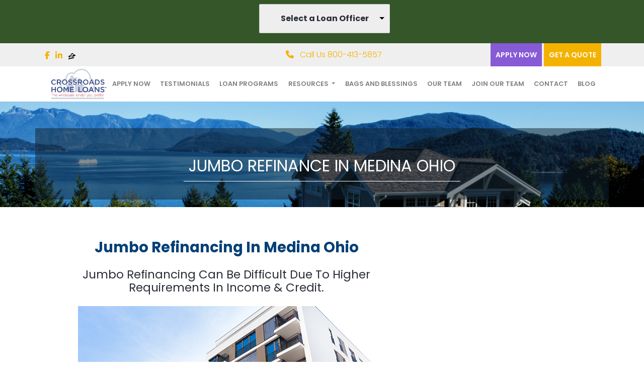

--- FILE ---
content_type: text/html; charset=UTF-8
request_url: https://www.crossroadsloans.com/jumbo-refinance-in-medina-ohio/
body_size: 28381
content:
<!DOCTYPE html>
<html lang="en">
    <head>
        
<meta charset="utf-8">
<meta name="viewport" content="width=device-width, initial-scale=1, shrink-to-fit=no">

<link rel="stylesheet" href="https://stackpath.bootstrapcdn.com/bootstrap/4.1.3/css/bootstrap.min.css" integrity="sha384-MCw98/SFnGE8fJT3GXwEOngsV7Zt27NXFoaoApmYm81iuXoPkFOJwJ8ERdknLPMO" crossorigin="anonymous">
<link rel="stylesheet" href="https://stackpath.bootstrapcdn.com/font-awesome/4.7.0/css/font-awesome.min.css" crossorigin="anonymous">
<link rel="stylesheet" href="https://dewxhomav0pek.cloudfront.net/css/barebones.css">
<link rel="stylesheet" href="https://fonts.googleapis.com/css?family=Asap:400,400i,500,500i,600,600i,700,700i">
<link rel="stylesheet" href="https://fonts.googleapis.com/css?family=Josefin+Sans:100,300,400,400i,600,600i,700,700i">
<link rel="stylesheet" href="https://cdn.lenderhomepage.com/themes/responsivetemplate47/css/custom.minified.css">
<link rel="stylesheet" type="text/css" href="https://cdn.lenderhomepage.com/css/form-builder-overwrites.minified.css" />

<script src="https://code.jquery.com/jquery-3.3.1.min.js" integrity="sha256-FgpCb/KJQlLNfOu91ta32o/NMZxltwRo8QtmkMRdAu8=" crossorigin="anonymous"></script>
<script src="https://cdnjs.cloudflare.com/ajax/libs/popper.js/1.14.3/umd/popper.min.js" integrity="sha384-ZMP7rVo3mIykV+2+9J3UJ46jBk0WLaUAdn689aCwoqbBJiSnjAK/l8WvCWPIPm49" crossorigin="anonymous"></script>
<script src="https://stackpath.bootstrapcdn.com/bootstrap/4.1.3/js/bootstrap.min.js" integrity="sha384-ChfqqxuZUCnJSK3+MXmPNIyE6ZbWh2IMqE241rYiqJxyMiZ6OW/JmZQ5stwEULTy" crossorigin="anonymous"></script>

<title>Jumbo Refinance In Medina Ohio</title>
<meta name="keywords" content="jumbo refinance in medina ohio" />
<meta name="description" content="Looking for Jumbo Refinance in Medina Ohio but have no idea where to look? We will get you the best rates, and save you the headache when refinancing." />
<meta name="LHP-identifier" content="b5e506b5c10f9b21ccb8721caa9f4266" />
<meta property="og:title" content="Jumbo Refinance In Medina Ohio" />
<meta name="twitter:card" content="summary_large_image">
<meta name="twitter:title" content="Jumbo Refinance In Medina Ohio" />
<meta property="og:description" content="Looking for Jumbo Refinance in Medina Ohio but have no idea where to look? We will get you the best rates, and save you the headache when refinancing." />
<meta name="twitter:description" content="Looking for Jumbo Refinance in Medina Ohio but have no idea where to look? We will get you the best rates, and save you the headache when refinancing." />
<meta property="og:image" content="https://d3i17xsp2ml938.cloudfront.net/sso/6FoxMZ8NN7Z03jAW6II2EBXVnrtYSisAk6yARPw8.png" /><script src="https://cdn.lenderhomepage.com/js/domain-common.minified.js"></script>
<script src="https://kit.fontawesome.com/75d3050649.js"></script>
<link rel="stylesheet" href="https://cdn.lenderhomepage.com/css/domain-common.minified.css" />






























    <style>
        :root {
            --primary-color: #875ad6;
            --primary-hover-color: #875ad6cc;
        }
        .btn-blue {
            background: #875ad6;
        }
        .socialicon {
            color: #875ad6;
        }
        i.fab {
            color: #875ad6;
        }
        svg.fab{
            fill: #875ad6;
        }
        #applynow {
            background: #875ad6;
        }
        .link-wrapper a:nth-child(1){
            background: #875ad6;
        }
        .quote-form h2 {
            color: #875ad6        }
        .socialicon {
            color: #875ad6;
        }
        .bannerbot{
            background: #875ad6;
        }
        .calltext {
            background: #875ad6;
        }
        footer {
            background: #875ad6;
        }
    </style>
























<style type="text/css">.innerpage-banner h2, .innerpage-banner h2 span {
    line-height: 41px;
}

footer {
    background: #355628;
}

.flex-caption {
    width: 100%!important;
}

.topstrip {
    background: #355628;
}

.box {
    background-color: #355628;
}

.oggvo-widget-container img {
    vertical-align: middle;
    border-style: none;
    display: none !important;
}

#con-form {
    display: none!important;
}

#front-end-app {
    display: none!important;
}

.card {
    border: none!important;
}</style><script type='text/javascript'>var _userway_config = {account: 'che6LPcYj9'};</script><script type='text/javascript' src='https://cdn.userway.org/widget.js'></script>
<script>
  var _paq = window._paq = window._paq || [];
  /* tracker methods like "setCustomDimension" should be called before "trackPageView" */
  _paq.push(['trackPageView']);
  _paq.push(['enableLinkTracking']);
  (function() {
    var u="//oov.lenderhomepagecdn.com/";
    _paq.push(['setTrackerUrl', u+'matomo.php']);
    _paq.push(['setSiteId', '41901']);
    var d=document, g=d.createElement('script'), s=d.getElementsByTagName('script')[0];
    g.async=true; g.src='https://d1lndjvmq55t3r.cloudfront.net/matomo.js'; s.parentNode.insertBefore(g,s);
  })();
</script>
<div id="oggvo-review-splash-widget"></div>

<script>
    setTimeout(function () {
        const script = document.createElement("script");
        script.id = "oggvo-review-splash";
        script.type = "text/javascript";
        script.src = "https://portal.oggvo.com/widget/widget.js?profileID=23aab591-f828-45b8-b920-6381ae614a8d&widgetID=7";
        document.body.appendChild(script);
    }, 10000); // 10 seconds
</script>
    </head>

    <body>
        <header>
    <div class="topstrip">
                
            <div class="branch-drop">
            <i class="icon-user"></i>
                <!--[if (gte IE 9)|!(IE)]><!-->
    <script src="https://cdn.lenderhomepage.com/js/ddslick.js"></script>
    <div id="lhp-lo-dropdown"></div>

    <script>
        $(function() {
            window.loDropdownData = {
                data: [
                                                                    {
                            text: 'Peter Bonnell',
                            value: '/pbonnell/',
                            description: '(440) 638-5280<br />NMLS #1625451',
                                                                                                imageSrc: 'https://d3i17xsp2ml938.cloudfront.net/sso/7GuWkP9vKx5GK92gUNq5AzBqBGEHU0qWeayMnhwb.png'
                                                                                    },
                                                                    {
                            text: 'Katrina Morgan',
                            value: '/kmorgan/',
                            description: '(800) 413-5857<br />',
                                                                                                imageSrc: 'https://d3i17xsp2ml938.cloudfront.net/lhp/e-101629_Lisa_Puto/lo-104412_Katrina_Morgan/uploads/168487_1521885766719_6665786_n1-722513001371235076.jpg'
                                                                                    },
                                                                    {
                            text: 'Noah Puto',
                            value: '/nputo/',
                            description: '(330) 304-9028<br />NMLS #1874000',
                                                                                                imageSrc: 'https://d3i17xsp2ml938.cloudfront.net/sso/9t1a9b1UFHUVHSF0mbOezh9dxMZE3koOnywqc97M.png'
                                                                                    },
                                                                    {
                            text: 'Lisa Puto',
                            value: '/lisaputo/',
                            description: '(330) 321-6400<br />NMLS #284925',
                                                                                                imageSrc: 'https://d3i17xsp2ml938.cloudfront.net/sso/HwHpTHrUEAucjDZvFfaKOWtWUabze3RnVidbpxkz.png'
                                                                                    },
                                                                    {
                            text: 'Joan Rundle',
                            value: '/jrundle/',
                            description: '(440) 638-5280<br />NMLS #273012',
                                                                                                imageSrc: 'https://d3i17xsp2ml938.cloudfront.net/lhp/e-101629_Lisa_Puto/lo-104413_Joan_Rundle/uploads/joan%2Brundle.jpg'
                                                                                    },
                                    ],
                                    selectText: '<span class="lhpico-FindLoanOfficer dd-mobile-icon" aria-hidden="true"></span>' + '<span class="dd-desktop-text">Select a Loan Officer</span>',
                                arialabel: 'Select Loan Officer',
                onSelected: function(data){
                    if(data.selectedData.value != 'Select Loan Officer'){
                        window.location = data.selectedData.value;
                    }
                }
            };

            if (typeof lhpglobals !== 'undefined') {
                if (lhpglobals.hasOwnProperty('loDropdownData')) {
                    window.loDropdownData.selectText = lhpglobals.loDropdownData.selectText;
                }
            }

            $('#lhp-lo-dropdown').ddslick(window.loDropdownData);
        });

            </script>
    <!--<![endif]-->
        </div>
    
    <div class="clear-float"></div>
</div>

    <div class="topbar">
    <div class="container">
        <div class="row align-items-center">
            <div class="col-lg-5 col-12 socialicon">
                            <a href="https://www.facebook.com/Crossroads-Home-Loans-dba-of-Crossroads-Financial-of-Ne-OH-110395009778/" class="mx-1" aria-label="facebook"><i class="fa fa-facebook"></i></a>
                    <a href="https://www.linkedin.com/company/crossroads-home-loans/" class="mx-1" aria-label="linkedin"><i class="fa fa-linkedin"></i></a>
                                    <a href="https://www.zillow.com/lender-profile/Lisa%20Puto%20Crossroads/" class="mx-1" aria-label="zillow">
            <svg xmlns="http://www.w3.org/2000/svg" xmlns:xlink="http://www.w3.org/1999/xlink" aria-hidden="true"
                focusable="false" width="1em" height="1em"
                style="-ms-transform: rotate(360deg); -webkit-transform: rotate(360deg); transform: rotate(360deg);"
                preserveaspectratio="xMidYMid meet" viewbox="0 0 24 24">
                <path d="M17.381 18.056c-7.43.445-15.51 3.135-16.362 3.51l.989-2.789c2.521-1.166 8.775-3.469 16.486-4.019c-.15.57-.961 2.671-1.125 3.285l.012.013zm2.649-7.509s-.363.765-.709 1.814c-2.954.18-7.635 1.154-9.915 1.98c1.186-1.08 8.686-8.61 8.686-8.61C20.985 7.71 24 10.155 24 10.155l-3.97.395v-.003zm-17.55.33c1.647-.75 6.265-2.146 10.685-3.181c0 0-8.497 7.845-10.859 10.275l1.95-5.28c-1.516.225-2.184.315-4.256.75l2.479-2.551l.001-.013zm10.6-8.432c.734.359 3.45 2.205 4.419 2.888c-3.096.074-9.135 1.409-11.652 2.25c2.065-1.568 5.903-4.53 7.233-5.148v.01z" />
            </svg>
        </a>
                </div>
            <div class="col-lg-3 d-none d-lg-block">
                <a href="tel: 800-413-5857"><i class="fa fa-phone mx-2"></i> Call Us 800-413-5857</a>
            </div>
            <div class="col-lg-4 d-none d-lg-block">
                <div class="link-wrapper text-right">
                    <a href="/apply-now/">Apply Now</a>
                    <a href="/pre-qualify/">Get a quote</a>
                </div>
            </div>
        </div>
    </div>
</div>
        <div class="nav-container container">
        <nav class="navbar navbar-expand-lg navbar-light p-0 px-sm-3">
            <a href="/" class="navbar-brand">
                                    <img src="https://d3i17xsp2ml938.cloudfront.net/sso/6FoxMZ8NN7Z03jAW6II2EBXVnrtYSisAk6yARPw8.png" alt="logo" class="brand-logo img-fluid">
                            </a>

            <a class="btn btn-primary ml-auto mr-1 d-lg-none d-xl-none" href="tel: 800-413-5857" aria-label="Call Us"><i class="fa fa-phone"></i></a>
            <a class="btn btn-primary d-lg-none d-xl-none" type="button" data-toggle="collapse" data-target="#navbar-top" aria-controls="navbar-top" aria-expanded="false" aria-label="Toggle navigation"><i class="fa fa-bars"></i></a>

            <div class="collapse navbar-collapse" id="navbar-top">
                <ul class="navbar-nav ml-auto align-items-center">
                    <li class="nav-item"><a href="https://crossroadsteam.floify.com" target="_blank" class="nav-link text-nowrap">Apply Now</a></li><li class="nav-item"><a href="/testimonials/" target="" class="nav-link text-nowrap">Testimonials</a></li><li class="nav-item"><a href="/loan-programs/" target="" class="nav-link text-nowrap">Loan Programs</a></li><li class="dropdown nav-item"><a href="" class="dropdown-toggle nav-link text-nowrap" data-toggle="dropdown" role="button" aria-haspopup="true" aria-expanded="false"
            >Resources <span class="caret"></span></a><ul class="dropdown-menu"><li class="nav-item"><a href="/mortgage-basics/" target="" class="nav-link text-nowrap">Mortgage Basics</a></li><li class="nav-item"><a href="/blog/" target="" class="nav-link text-nowrap">Blog</a></li><li class="nav-item"><a href="/faq/" target="" class="nav-link text-nowrap">FAQ</a></li><li class="nav-item"><a href="/mortgage-calculators/" target="" class="nav-link text-nowrap">Calculators</a></li><li class="nav-item"><a href="/online-forms/" target="" class="nav-link text-nowrap">Online Forms</a></li></ul></li><li class="nav-item"><a href="/bags-and-blessings/" target="" class="nav-link text-nowrap">Bags and Blessings</a></li><li class="nav-item"><a href="/staff-roster/" target="" class="nav-link text-nowrap">Our Team</a></li><li class="nav-item"><a href="/employment/" target="" class="nav-link text-nowrap">Join Our Team</a></li><li class="nav-item"><a href="/contact-us/" target="" class="nav-link text-nowrap">Contact</a></li><li class="nav-item"><a href="/blog/" target="" class="nav-link text-nowrap">Blog</a></li>                    <li class="d-lg-none"><a href="/apply-now/"><div id="applynow">Apply Now</div></a></li>
                    <li class="d-lg-none"><a href="/pre-qualify/"><div id="getquote">Get a quote</div></a></li>
                </ul>
            </div>
        </nav>
    </div>
</header>
        <section class="innerpage-banner">
    <div class="container">
        <div class="row bg-in">
            <div class="col-lg-12">
                <br />
                <h2>Jumbo Refinance In Medina Ohio</h2>
                <br /><br />
            </div>
        </div>
    </div>
</section>

        <section class="maincont">
            <div class="container">
                <div class="row">
                    <div class="col-lg-8">
                        <div class="lhp-edit st-full-body-container" data-edit-type="content" data-edit-field="_body">
                            <div style="text-align: center; font-size: 19px; line-height: 21px;">
<h1 style="font-size: 29px; line-height: 33px; font-weight: bold;">Jumbo Refinancing In Medina Ohio</h1>
<h2 style="font-size: 23px; line-height: 26px; font-weight: 400;">Jumbo Refinancing Can Be Difficult Due To Higher Requirements In Income &amp; Credit.</h2>
<div style="text-align: center;"><img src="https://d3i17xsp2ml938.cloudfront.net/lhp/e-101629/uploads/1UXpNpTwYWsky-view-of-condo-being-refinanced-as-a-jumbo-loan-with-cross-roads-loans.png" /></div>
<div style="text-align: center;"></div>
<div style="text-align: center;">Customers prefer to refinance Jumbo Loans for lower rates and more financial flexibility. However, refinancing a Jumbo Loan is no easy task, lenders have strict requirements such as a LTV of 80% and debt to income of 43%. We can help you find the right lender that fits your situation.</div>
</div>
<div style="font-size: 19px; line-height: 21px;">
<h2 style="font-size: 23px; line-height: 26px; font-weight: bold;">Why should I refinance my Jumbo loan?</h2>
<p>Refinancing a Jumbo Loan can grant you a lower interest rate, you have an option to take cash out from your home equity, and you can refinance into a fixed-rate loan.</p>
<h2 style="font-size: 23px; line-height: 26px; font-weight: bold;">When should you refinance a Jumbo mortgage?</h2>
<p>If interest rates drop after you first take out your mortgage, you could lower your monthly payment by refinancing into a mortgage with a lower rate. Subsequently, if you have equity and want to remodel, a cash-out refinance could help you pay for the project. Overall, your personal situation will depend on when refinancing is the best option for you.</p>
<h2 style="font-size: 23px; line-height: 26px; font-weight: bold;">What are the requirements to refinance a Jumbo Loan?</h2>
<p>The requirements are very standard. Lenders want to see that you have monthly income coming in and a sufficient amount to pay back the loan, They will evaluate your credit score equity and assets. <strong>Significant equity</strong>, the more equity you have the lower your interest rate will be. <strong>High Credit Scores</strong>, a FICO score of 700 or higher is a great score to qualify without any issuess and a faster approval. Lastly,<strong>Sufficient Income</strong>, lenders want proof of income, but income that is consistent and long term. So you can plan to show at least two years of consistent revenue.</p>
<h2 style="font-size: 23px; line-height: 26px; font-weight: bold;">What if I became self-employed after getting a Jumbo Loan, do I qualify for a refinance?</h2>
<p>Yes, however lenders are harder on self-employed income. So we advise individuals with their own company to carefully document your expenses and income with a profit and loss statements. Generally, having two to three years of business income will prove that your qualified.</p>
<h2 style="font-size: 23px; line-height: 26px; font-weight: bold;">What loan amount qualifies as a Jumbo mortgage?</h2>
<p>A Jumbo mortgage is any loan amount above the national conforming loan limit, which is $424,100. In some high-cost markets, loans can top out at $636,150. .</p>
<h2 style="font-size: 23px; line-height: 26px; font-weight: bold;">What&rsquo;s involved in getting cash out in a jumbo refinance?</h2>
<p>A cash-out refinance involves replacing your existing mortgage with a new mortgage for an amount that&rsquo;s more than you owe on your home. You get to keep the extra amount in cash.</p>
<div class="cta-button-green"><a href="/apply-now/" target="_blank">Click Here To Get Prequalified For Your Loan</a></div>
</div>                        </div>
                                            </div>

                    <div class="col-lg-4">
                        <div class="card">
                                <div id="front-end-app"></div>

    <script src="https://dewxhomav0pek.cloudfront.net/form"
            data-form-id="e9cc81d7-7c16-4305-8b1d-a52ef2665448"
            data-account-id="101629"
            data-site-owner-id="101629"
            data-loan-officer-id=""
            data-submit-to="/"
            data-redirect-to="/thank-you"></script>
                        </div>
                    </div>
                </div>
            </div>
        </section>

        <footer class="footer-container">
    <div class="container">
        <div class="row">
            <div class="col-lg-3 col-sm-6 p-2">
                <div class="lhp-edit" data-edit-type="global-replace" data-edit-field="stl_replace_about_us"><h3 data-uw-styling-context="true">About Us</h3>
<p data-uw-styling-context="true"><span style="font-size: 12pt;">We've been helping customers afford the home of their dreams for many years.&nbsp; Let us help you.</span></p>
<p data-uw-styling-context="true"><span data-uw-styling-context="true" style="font-size: 12pt;">Individual NMLS: 284952</span><br data-uw-styling-context="true"><span data-uw-styling-context="true" style="font-size: 12pt;">MB: .0015669</span><br data-uw-styling-context="true"><br data-uw-styling-context="true"><span data-uw-styling-context="true" style="font-size: 12pt;">Company NMLS: 252654</span><br data-uw-styling-context="true"><span data-uw-styling-context="true" style="font-size: 12pt;">MB: .803916</span><br data-uw-styling-context="true"> <a href="http://www.nmlsconsumeraccess.org" target="_blank" data-uw-styling-context="true">www.nmlsconsumeraccess.org</a></p>
</div>
            </div>
            <div class="col-lg-3 col-sm-6 p-2 lhp-edit" data-edit-type="global-replace" data-edit-field="stl_replace_contact_info"><h3 data-uw-styling-context="true"><span style="background-color: #228e53; color: #ffffff; font-size: 12pt;" data-uw-styling-context="true">Contact Us</span></h3>
<p data-uw-styling-context="true"><span style="background-color: #228e53; color: #ffffff; font-size: 12pt;" data-uw-styling-context="true">2530 Medina Road, Suite 100</span><br data-uw-styling-context="true"><span style="background-color: #228e53; color: #ffffff; font-size: 12pt;" data-uw-styling-context="true"> Medina, OH 44256</span><br data-uw-styling-context="true"><span style="font-size: 12pt;"> Phone: 800-413-5857</span><br data-uw-styling-context="true"><span style="color: #ffffff; font-size: 12pt;" data-uw-styling-context="true"> <a href="mailto:%20admin@crossroadsloans.com" data-uw-styling-context="true"><span style="color: #ffffff;" data-uw-styling-context="true">admin@crossroadsloans.com</span></a></span></p>
</div>
            <div class="col-lg-3 col-sm-6 p-2 lhp-edit" data-edit-type="global-replace" data-edit-field="stl_replace_footer_disclaimers"><h3 data-uw-styling-context="true">Disclaimers</h3>
<ul data-uw-styling-context="true">
<li data-uw-styling-context="true"><span style="font-size: 12pt;"><a href="/legal/" data-uw-styling-context="true">Legal</a></span></li>
<li data-uw-styling-context="true"><span style="font-size: 12pt;"><a href="/privacy-policy/" data-uw-styling-context="true">Privacy Policy</a></span></li>
<li data-uw-styling-context="true"><span style="font-size: 12pt;"><a href="#" data-toggle="modal" data-target="#ada-modal" data-uw-styling-context="true">Accessibility Statement</a></span></li>
<li data-uw-styling-context="true"><span style="font-size: 12pt;"><a href="/site-map/" data-uw-styling-context="true">Site Map</a></span></li>
</ul>
</div>
            <div class="col-lg-3 col-sm-6 p-2 lhp-edit" data-edit-type="global-replace" data-edit-field="stl_replace_footer_resources"><h3 data-uw-styling-context="true">Resources</h3>
<ul data-uw-styling-context="true">
<li data-uw-styling-context="true"><span style="font-size: 12pt;"><a href="/apply-now/" data-uw-styling-context="true"> Home Purchase</a></span></li>
<li data-uw-styling-context="true"><span style="font-size: 14pt;"><a href="/apply-now/" data-uw-styling-context="true"> Refinance</a></span></li>
<li data-uw-styling-context="true"><a href="/loan-programs/" data-uw-styling-context="true" style="background-color: #355628;"><span style="font-size: 12pt;">Loan Programs</span></a></li>
<li data-uw-styling-context="true"><span style="font-size: 12pt;"><a href="/loan-process/" data-uw-styling-context="true"> Loan Process</a></span></li>
<li data-uw-styling-context="true"><span style="font-size: 12pt;"><a href="/mortgage-basics/" data-uw-styling-context="true"> Mortgage Basics</a></span></li>
<li data-uw-styling-context="true"><span style="font-size: 12pt;"><a href="/mortgage-calculators/" data-uw-styling-context="true"> Mortgage Calculators</a></span></li>
<li data-uw-styling-context="true"><span style="font-size: 12pt;"><a href="/online-forms/" data-uw-styling-context="true"> Online Forms</a></span></li>
<li data-uw-styling-context="true"><span style="font-size: 12pt;"><a href="/faq/" data-uw-styling-context="true"> FAQ</a></span></li>
</ul>
</div>
        </div>
    </div>

    <div class="footer-bot">
        <div class="container">
            <div class="row align-items-sm-center justify-content-sm-between">
                <div class="col-sm-6">
                    <p class="footmenu"><img src="https://cdn.lenderhomepage.com/themes/responsivetemplate40/images/ehl-logo-vertical.png" width="62" height="55" alt="Equal Housing Lender logo" /></p>
                </div>
                <div class="col-sm-4 footer__referral text-sm-right">
                    <p class="footmenu"><p class="poweredbyp"><img src="https://cdn.lenderhomepage.com/images/poweredby.png" width="27" height="21" class="poweredbyimg" alt="LenderHomePage Footer Logo"/> Powered By <a href="https://www.lenderhomepage.com" target="_blank">LenderHomePage.com</a></p>
</p>
                </div>
            </div>
        </div>
    </div>
</footer>

<div class="modal fade" id="ada-modal" tabindex="-1" role="dialog" aria-labelledby="modalLabel" aria-hidden="true">
    <div class="modal-dialog modal-lg">
        <div class="modal-content">
            <div class="modal-header">
                <button type="button" class="close" data-dismiss="modal" aria-label="Close">
                <span aria-hidden="true">&times;</span>
                </button>
            </div>
            <div class="modal-body"><div id="disclaimer-content">
<h2 class="text-center" id="modalLabel">Crossroads Financial nmls 252654 284925 MB 803916 Accessibility Statement</h2>

<h3>General</h3>
<p>
Crossroads Financial nmls 252654 284925 MB 803916 strives to ensure that its services are accessible to people with disabilities. Crossroads Financial nmls 252654 284925 MB 803916 has invested a significant amount of resources to help ensure that its website is made easier to use and more accessible for people with disabilities, with the strong belief that every person has the right to live with dignity, equality, comfort and independence.
</p>

<h3>Accessibility on Crossroads Financial nmls 252654 284925 MB 803916 website</h3>
<p>
Crossroads Financial nmls 252654 284925 MB 803916 makes available the UserWay Website Accessibility Widget that is powered by a dedicated accessibility server. The software allows www.crossroadsloans.com to improve its compliance with the Web Content Accessibility Guidelines (WCAG 2.1).
</p>

<h3>Enabling the Accessibility Menu</h3>
<p>
Crossroads Financial nmls 252654 284925 MB 803916 accessibility menu can be enabled by clicking the accessibility menu icon that appears on the corner on the page. After triggering the accessibility menu, please wait a moment for the accessibility menu to load in its entirety.
</p>

<h3>Disclaimer</h3>
<p>
Crossroads Financial nmls 252654 284925 MB 803916 continues its efforts to constantly improve the accessibility of its site and services in the belief that it is our collective moral obligation to allow seamless, accessible and unhindered use also for those of us with disabilities.
</p>
<p>
Despite our efforts to make all pages and content on Crossroads Financial nmls 252654 284925 MB 803916 website fully accessible, some content may not have yet been fully adapted to the strictest accessibility standards. This may be a result of not having found or identified the most appropriate technological solution.
</p>

<h3>Here For You</h3>
<p>
If you are experiencing difficulty with any content on Crossroads Financial nmls 252654 284925 MB 803916 website or require assistance with any part of our site, please contact us during normal business hours as detailed below and we will be happy to assist.
</p>

<h3>Contact Us</h3>
<p>
If you wish to report an accessibility issue, have any questions or need assistance, please contact us by sending an email to: <a href="mailto:admin@crossroadsloans.com">admin@crossroadsloans.com</a>
</p>
</div>
<style>
#disclaimer-content h2, #disclaimer-content h3 {
    margin-bottom: 5px !important;
    color: black !important;
}
#disclaimer-content p {
    color: black !important;
}
</style>
 </div>
            <div class="modal-footer">
                <button type="button" class="btn btn-secondary" data-dismiss="modal">Close</button>
            </div>
        </div><!-- /.modal-content -->
    </div><!-- /.modal-dialog -->
</div>
            </body>
</html>
